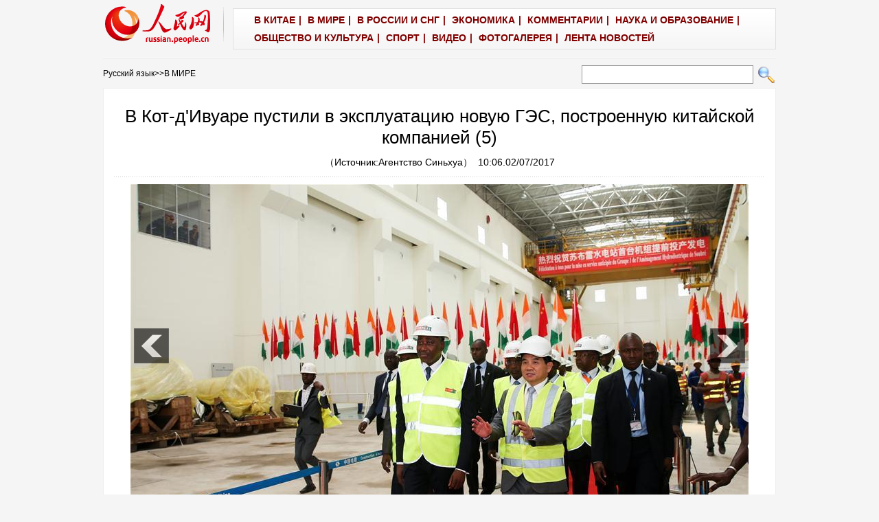

--- FILE ---
content_type: text/html
request_url: http://russian.people.com.cn/n3/2017/0702/c31520-9235975-5.html
body_size: 7072
content:
<!DOCTYPE html PUBLIC "-//W3C//DTD XHTML 1.0 Transitional//EN" "http://www.w3.org/TR/xhtml1/DTD/xhtml1-transitional.dtd">

<html xmlns="http://www.w3.org/1999/xhtml">

<head>

<meta http-equiv="content-type" content="text/html;charset=UTF-8"/>

<meta http-equiv="Content-Language" content="utf-8" />

<meta content="all" name="robots" />

<title>В Кот-д'Ивуаре пустили в эксплуатацию новую ГЭС, построенную китайской компанией (5)</title>

<meta name="description" content="Субре /Кот-д'Ивуар/, 1 июля /Синьхуа/ -- Торжественная церемония пуска в эксплуатацию новой ГЭС ус" />

<meta name="keywords" content="" />

<meta name="filetype" content="0">

<meta name="publishedtype" content="1">

<meta name="pagetype" content="1">

<meta name="catalogs" content="F_31520">

<meta name="contentid" content="F_9235975">

<meta name="publishdate" content="2017-07-02">

<meta name="author" content="F_100633">

<meta name="source" content="Источник：Агентство Синьхуа">

<meta name="editor" content="">

<meta name="sourcetype" content="">

<meta http-equiv="X-UA-Compatible" content="IE=EmulateIE7" />

<!-- style -->

<link rel="stylesheet" href="/img/2012gqwbc/page.css" type="text/css" media="all"  />

<link rel="stylesheet" href="/img/2012gqwbc/pageru.css" type="text/css" media="all"  />

<script type="text/javascript" src="/img/2012gqwbc/jquery-1.4.2.min.js"></script>

<script type="text/javascript">

$(document).ready(function()

{

	var $text = $(".pic").find("img").attr("alt");

	$(".pic_txt").text($text);

	$(".pic").find("img").attr({alt:""});

	function text_show(){

	 $(".pic_txt").show();

	 $(".pic_txt").animate({bottom:"0px"},0);

	 //$(".left_btn").css({display:"block"});

	 //$(".right_btn").css({display:"block"});

	}

	 

	$(".pic").mouseover(function(){text_show();}) 

	$(".pic_txt").mouseover(function(){text_show();})

	$(".left_btn").mouseover(function(){text_show();})

	$(".right_btn").mouseover(function(){text_show();})	 

	

	$(".pic").mouseout(function(){

	 	 //$(".pic_txt").hide();

	 	 $(".pic_txt").animate({bottom:"-80px"},0);

		 //$(".left_btn").css({display:"none"});

		 //$(".right_btn").css({display:"none"});	 

	})

})

</script>

<script language="JavaScript" src="/css/searchforeign.js"></script>

<script language="javascript" src="/css/russianfromsearch.js"></script>

<script>

function FieldSearchFormTwo_onsubmit(){

	var SQLTitle="";

	var tempstr = Trim(document.FieldSearchFormTwo.Content.value)

	if (tempstr!=""){

		var oldStr=tempstr;

		 var searchStr=searchWordPro(oldStr);

			SQLTitle=searchStr;

			document.FieldSearchFormTwo.searchword.value=SQLTitle;

			return true;

	}else

	{

	alert("Задан пустой поисковый запрос!");

	        return false;

	}

}



function searchWordPro(vsearchWord){

	var tempStr="";

	var isSpace=false;

	vsearchWord=alltrim(vsearchWord);

	var word_array =vsearchWord.split(" ");

	if(word_array.length<2) return vsearchWord;



	for (loop=0; loop < word_array.length;loop++)

	{

		if((alltrim(word_array[loop]).toLowerCase()=="or") ||(alltrim(word_array[loop]).toLowerCase()=="and")){

			return vsearchWord;

		}else{

			if(loop==0)

				tempStr=word_array[loop];

			else{

				if(alltrim(word_array[loop])!="")

					tempStr=tempStr+" and "+word_array[loop];

				}

		}

	}

	return tempStr;

}



function alltrim(a_strVarContent) 

{ 

var pos1, pos2, newstring; 

pos1 = 0; 

pos2 = 0; 

newstring = "" 

if ( a_strVarContent.length > 0 ) 

{ 

for( i=0; i<a_strVarContent.length; i++) 

{ 

if ( a_strVarContent.charAt(i) == " " ) 

pos1 = pos1 + 1; 

else 

break; 

} 



for( i=a_strVarContent.length-1; i>=0 ; i--) 

{ 

if ( a_strVarContent.charAt(i) == " " ) 

pos2 = pos2 + 1; 

else 

break; 

} 

newstring = a_strVarContent.substring(pos1, a_strVarContent.length-pos2) 

} 

return newstring; 

} 



function Trim(str){

 if(str.charAt(0) == " "){

  str = str.slice(1);

  str = Trim(str); 

 }

 return str;

}

</script>

</head>



<body>

<div class="top w980"> <span id="logo"><a href="http://russian.people.com.cn/" target="_blank"><img src="/img/2012gqwbc/images/logo_ew.gif" /></a></span>

  <div>
                    <font class="Apple-style-span" color="#800000"><a href="http://russian.people.com.cn/31521/index.html" target="_blank" style="color: black; " target='_blank'><font class="Apple-style-span" color="#800000">В КИТАЕ</font></a>|
                  
                  
                    <a href="http://russian.people.com.cn/31520/index.html" target="_blank" style="color: black; " target='_blank'><font class="Apple-style-span" color="#800000">В МИРЕ</font></a>|
                  
                  
                    <a href="http://russian.people.com.cn/31519/index.html" target="_blank" style="color: black; " target='_blank'><font class="Apple-style-span" color="#800000">В РОССИИ И СНГ</font></a>|
                  
                  
                    <a href="http://russian.people.com.cn/31518/index.html" target="_blank" style="color: black; " target='_blank'><font class="Apple-style-span" color="#800000">ЭКОНОМИКА</font></a>|
                  
                  
                    <a href="http://russian.people.com.cn/95181/index.html" target="_blank" style="color: black; " target='_blank'><font class="Apple-style-span" color="#800000">КОММЕНТАРИИ</font></a>|
                  
                  
                    <font class="Apple-style-span" color="#800000"><a href="http://russian.people.com.cn/31517/index.html" target="_blank" target='_blank'><font class="Apple-style-span" color="#800000">НАУКА И ОБРАЗОВАНИЕ</font></a>|
                  
                  
                    </font><a href="http://russian.people.com.cn/31516/index.html" target="_blank" style="color: black; " target='_blank'><font class="Apple-style-span" color="#800000">ОБЩЕСТВО И КУЛЬТУРА</font></a>|
                  
                  
                    <a href="http://russian.people.com.cn/31514/index.html" target="_blank" style="color: black; " target='_blank'><font class="Apple-style-span" color="#800000">СПОРТ</font></a>|
                  
                  
                    <a href="http://russian.people.com.cn/95197/index.html" target="_blank" style="color: black; " target='_blank'><font class="Apple-style-span" color="#800000">ВИДЕО</font></a>|
                  
				  
                    <a href="http://russian.people.com.cn/31513/index.html" target="_blank" style="color: black; " target='_blank'><font class="Apple-style-span" color="#800000">ФОТОГАЛЕРЕЯ</font></a>|
                  
		  
                    <a href="/102235/index.html" target="_blank" style="color: black; " target='_blank'><font class="Apple-style-span" color="#800000">ЛЕНТА НОВОСТЕЙ</font></a></font></div>

</div>

<form name="searchForm" method="post"  action="" onsubmit="return false;"><p class="w980 clear path"> <i><a href="http://russian.people.com.cn/" class="clink">Русский язык</a>&gt;&gt;<a href="http://russian.people.com.cn/31520/" class="clink">В  МИРЕ</a></i>  

<input name="names" id="names" type="text" class="input1" />

  <input type="image" name="button" id="button" value="search" src="/img/2012gqwbc/images/search.gif" onclick="search()" /></p></form>

<div class="wb_content w980">

  <h1>В Кот-д'Ивуаре пустили в эксплуатацию новую ГЭС, построенную китайской компанией (5)</h1>

  <h3>（Источник:<a href="http://www.russian.xinhuanet.com/">Агентство Синьхуа</a>）&nbsp;&nbsp;10:06.02/07/2017</h3>

  <div class="line"></div>

  <div class="page_pic">

    <div class="pic"><a href="/n3/2017/0702/c31520-9235975-6.html"><img src="/NMediaFile/2017/0702/FOREIGN201707021007000103000393976.jpg" alt="В Кот-д'Ивуаре пустили в эксплуатацию новую ГЭС, построенную китайской компанией" ></a>

      <div class="pic_txt"></div>

    </div>

    <div class="left_btn"><a href="/n3/2017/0702/c31520-9235975-4.html"></a></div>

    <div class="right_btn"><a href="/n3/2017/0702/c31520-9235975-6.html"></a></div>

  </div>
  
  <p><p>
	Субре /Кот-д'Ивуар/, 1 июля /Синьхуа/ -- Торжественная церемония пуска в эксплуатацию новой ГЭС установленной мощностью 275 МВт, которая была построена силами китайской корпорации Sinohydro, состоялась накануне в департаменте Субре. 4,5-километровая плотина ГЭС -- крупнейшее подобное сооружение в Западной Африке. Фотографии Синьхуа/Пань Сывэй</p>
<br><center><a href="/n3/2017/0702/c31520-9235975.html" class="abl2">【1】</a><a href="/n3/2017/0702/c31520-9235975-2.html" class="abl2">【2】</a><a href="/n3/2017/0702/c31520-9235975-3.html" class="abl2">【3】</a><a href="/n3/2017/0702/c31520-9235975-4.html" class="abl2">【4】</a><a href="/n3/2017/0702/c31520-9235975-5.html" class="common_current_page">【5】</a><a href="/n3/2017/0702/c31520-9235975-6.html" class="abl2">【6】</a><a href="/n3/2017/0702/c31520-9235975-7.html" class="abl2">【7】</a><a href="/n3/2017/0702/c31520-9235975-8.html" class="abl2">【8】</a><a href="/n3/2017/0702/c31520-9235975-9.html" class="abl2">【9】</a></center><br><center><table border="0" align="center" width="40%"><tr><td width="50%" align="center"><a href="/n3/2017/0702/c31520-9235975-4.html"><img src="/img/page/pre_ru.jpg" border="0"></a></td><td width="50%" align="center"><a href="/n3/2017/0702/c31520-9235975-6.html"><img src="/img/page/next_ru.jpg" border="0"></a></td></tr></table></center></p>

  <em>(Редактор:Ли&nbsp;Янь、Русская&nbsp;редакция)</em>
  
  <div class="wb_2 clear">
  	<div><img src="/NMediaFile/2014/1020/FOREIGN201410201659214936269728838.jpg" />
<b>Поделиться:</b>&nbsp;&nbsp;<a href="http://vk.com/renminribao_group" target="_blank">ВКонтакте</a><a href="https://www.facebook.com/moscowpeople" target="_blank">Facebook</a><a href="https://twitter.com/rus_renminwang" target="_blank">Twitter</a></div>
  </div>
  
  <div class="wb_1 clear">
  <h3>Рекомендуемые новости:</h3>
<ul><a href="http://russian.people.com.cn/31857/313371/index.html" ><img src="/NMediaFile/2017/0421/FOREIGN201704211048087915774254748.jpg" /></a>
<li><br><strong><a href="http://russian.people.com.cn/n3/2016/1216/c31521-9155647.html" target="_blank">[Китай]</a></strong> <a href="http://russian.people.com.cn/n3/2017/0629/c31521-9234591.html" target="_blank">Ли Кэцян: китайский план «Интернет плюс» приветствует глобальное участие<a></li><li><strong><a href="http://russian.people.com.cn/31518/index.html" target="_blank">[Экономика]</a></strong> <a href="http://russian.people.com.cn/n3/2017/0629/c31518-9234615.html" target="_blank">Китай демонстрирует самые высокие темпы роста потребительского рынка в мире</a></li><li><strong><a href="http://russian.people.com.cn/n3/2017/0412/c31516-9201661.html" target="_blank">[Общество]</a></strong> <a href="http://russian.people.com.cn/n3/2017/0629/c31516-9234537.html"target="_blank">В Чэнду появились на свет первые в 2017 году разнополые панды-близнецы<a></li><li><strong><a href="http://russian.people.com.cn/31519/index.html" target="_blank">[РФ и СНГ]</a></strong> <a href="http://russian.people.com.cn/n3/2017/0629/c31519-9234620.html" target="_blank">Президент Таджикистана и главы МВД СНГ обсудили вопросы региональной и международной безопасности</a></li><li><strong><a href="http://russian.people.com.cn/31520/index.html" target="_blank">[В мире]</a></strong> <a href="http://russian.people.com.cn/n3/2017/0629/c31520-9234532.html" target="_blank">Европол дал рекомендации по предотвращению новых атак вирусов-вымогателей</a></li><li><strong><a href="http://russian.people.com.cn/95181/index.html" target="_blank">[Комментарии]</a></strong> <a href="http://russian.people.com.cn/n3/2017/0622/c95181-9232020.html" target="_blank">Аналитический обзор: поддерживаемые различными сторонами силы в Сирии вполне могут прийти к компромиссу</a></li></ul>
  </div>

  <div class="line"></div>

  <!--<span><a href="/n3/2017/0702/c31520-9235975.html">【1】</a><a href="/n3/2017/0702/c31520-9235975-2.html">【2】</a><a href="/n3/2017/0702/c31520-9235975-3.html">【3】</a><a href="/n3/2017/0702/c31520-9235975-4.html">【4】</a><a href="/n3/2017/0702/c31520-9235975-5.html">【5】</a><a href="/n3/2017/0702/c31520-9235975-6.html">【6】</a><a href="/n3/2017/0702/c31520-9235975-7.html">【7】</a><a href="/n3/2017/0702/c31520-9235975-8.html">【8】</a><a href="/n3/2017/0702/c31520-9235975-9.html">【9】</a></span>--> </div>





<div class="wb1_content w980 mt10 clear">
  <h2><b>ФОТО</b></h2>
  <ul><li><a href="http://russian.people.com.cn/n3/2017/0617/c31517-9229707.html" target="_blank"><img src="/NMediaFile/2017/0626/FOREIGN201706261030130882659680380.jpg" width="176" height="108" border="0" alt="Китайские ученые осуществили прием информации из космоса с использованием &quot;запутанных&quot; фотонов"/></a><i><a href="http://russian.people.com.cn/n3/2017/0617/c31517-9229707.html" target="_blank">Китайские ученые осуществили прием информации из космоса с использованием "запутанных" фотонов</a></i></li>
<li><a href="http://russian.people.com.cn/n3/2017/0621/c31519-9231126.html" target="_blank"><img src="/NMediaFile/2017/0626/FOREIGN201706261030128991415542904.jpg" width="176" height="108" border="0" alt="В Ташкенте обсудили сотрудничество Китая и стран Центральной Азии по строительству &quot;одного пояса, одного пути&quot;"/></a><i><a href="http://russian.people.com.cn/n3/2017/0621/c31519-9231126.html" target="_blank">В Ташкенте обсудили сотрудничество Китая и стран Центральной Азии по строительству "одного пояса, одного пути"</a></i></li>
<li><a href="http://russian.people.com.cn/n3/2017/0621/c31519-9231209.html" target="_blank"><img src="/NMediaFile/2017/0626/FOREIGN201706261030127092447439616.jpg" width="176" height="108" border="0" alt="В Астане прошло выступление артистов из труппы Синьцзянского театра искусств&#13;"/></a><i><a href="http://russian.people.com.cn/n3/2017/0621/c31519-9231209.html" target="_blank">В Астане прошло выступление артистов из труппы Синьцзянского театра искусств
</a></i></li>
<li><a href="http://russian.people.com.cn/n3/2017/0622/c31519-9231755.html" target="_blank"><img src="/NMediaFile/2017/0626/FOREIGN201706261030125244831885872.jpg" width="176" height="108" border="0" alt="Компания Huawei внедряет концепцию смарт-класса в общеобразовательных школах Узбекистана"/></a><i><a href="http://russian.people.com.cn/n3/2017/0622/c31519-9231755.html" target="_blank">Компания Huawei внедряет концепцию смарт-класса в общеобразовательных школах Узбекистана</a></i></li>
<li><a href="http://russian.people.com.cn/n3/2017/0622/c31519-9232012.html" target="_blank"><img src="/NMediaFile/2017/0626/FOREIGN201706261030123297492248612.jpg" width="176" height="108" border="0" alt="Хуадянь-Тенинская ТЭЦ в Ярославле пущена в эксплуатацию"/></a><i><a href="http://russian.people.com.cn/n3/2017/0622/c31519-9232012.html" target="_blank">Хуадянь-Тенинская ТЭЦ в Ярославле пущена в эксплуатацию</a></i></li>
<li><a href="http://russian.people.com.cn/n3/2017/0626/c31519-9232992.html" target="_blank"><img src="/NMediaFile/2017/0626/FOREIGN201706261030121706826864330.jpg" width="176" height="108" border="0" alt="Посольство Китая в Беларуси устроило прием по случаю празднования 20-й годовщины восстановления суверенитета КНР над Сянганом"/></a><i><a href="http://russian.people.com.cn/n3/2017/0626/c31519-9232992.html" target="_blank">Посольство Китая в Беларуси устроило прием по случаю празднования 20-й годовщины восстановления суверенитета КНР над Сянганом</a></i></li>
<li><a href="http://russian.people.com.cn/n3/2017/0626/c31519-9233017.html" target="_blank"><img src="/NMediaFile/2017/0626/FOREIGN201706261030117778230161166.jpg" width="176" height="108" border="0" alt="Более 30 тысяч выпускников школ пришли на праздник &quot;Алые паруса&quot; в Петербурге"/></a><i><a href="http://russian.people.com.cn/n3/2017/0626/c31519-9233017.html" target="_blank">Более 30 тысяч выпускников школ пришли на праздник "Алые паруса" в Петербурге</a></i></li>
<li><a href="http://russian.people.com.cn/n3/2017/0626/c31519-9233035.html" target="_blank"><img src="/NMediaFile/2017/0626/FOREIGN201706261030116366290994426.jpg" width="176" height="108" border="0" alt="В Узбекистане уничтожили более 2 тонн наркотических средств"/></a><i><a href="http://russian.people.com.cn/n3/2017/0626/c31519-9233035.html" target="_blank">В Узбекистане уничтожили более 2 тонн наркотических средств</a></i></li>
<li><a href="http://russian.people.com.cn/n3/2017/0626/c31519-9233044.html" target="_blank"><img src="/NMediaFile/2017/0626/FOREIGN201706261030114358556866099.jpg" width="176" height="108" border="0" alt="Заседание подкомиссии по вопросам сотрудничества в области образования Украины и КНР прошло в Киеве"/></a><i><a href="http://russian.people.com.cn/n3/2017/0626/c31519-9233044.html" target="_blank">Заседание подкомиссии по вопросам сотрудничества в области образования Украины и КНР прошло в Киеве</a></i></li>
<li><a href="http://russian.people.com.cn/n3/2017/0626/c31519-9233080.html" target="_blank"><img src="/NMediaFile/2017/0626/FOREIGN201706261030112937565764756.jpg" width="176" height="108" border="0" alt="&quot;Вселенский карнавал огня&quot; -- 2017 в Москве"/></a><i><a href="http://russian.people.com.cn/n3/2017/0626/c31519-9233080.html" target="_blank">"Вселенский карнавал огня" -- 2017 в Москве</a></i></li>
<li><a href="http://russian.people.com.cn/n3/2017/0624/c31514-9232797.html" target="_blank"><img src="/NMediaFile/2017/0626/FOREIGN201706261030112030849730555.jpg" width="176" height="108" border="0" alt="Футбол -- Кубок конфедераций ФИФА 2017: Камерун -- Австралия"/></a><i><a href="http://russian.people.com.cn/n3/2017/0624/c31514-9232797.html" target="_blank">Футбол -- Кубок конфедераций ФИФА 2017: Камерун -- Австралия</a></i></li>
<li><a href="http://russian.people.com.cn/n3/2017/0624/c31519-9232806.html" target="_blank"><img src="/NMediaFile/2017/0626/FOREIGN201706261030110537785596745.jpg" width="176" height="108" border="0" alt="В Киеве прошел II Форум ректоров высших учебных заведений КНР и Украины"/></a><i><a href="http://russian.people.com.cn/n3/2017/0624/c31519-9232806.html" target="_blank">В Киеве прошел II Форум ректоров высших учебных заведений КНР и Украины</a></i></li>
<li><a href="http://russian.people.com.cn/n3/2017/0624/c31514-9232799.html" target="_blank"><img src="/NMediaFile/2017/0626/FOREIGN201706261030106478228880979.jpg" width="176" height="108" border="0" alt="Футбол -- Кубок конфедераций ФИФА 2017: Германия -- Чили"/></a><i><a href="http://russian.people.com.cn/n3/2017/0624/c31514-9232799.html" target="_blank">Футбол -- Кубок конфедераций ФИФА 2017: Германия -- Чили</a></i></li>
<li><a href="http://russian.people.com.cn/n3/2017/0623/c31521-9232246.html" target="_blank"><img src="/NMediaFile/2017/0626/FOREIGN201706261030105116625223978.jpg" width="176" height="108" border="0" alt="Си Цзиньпин посетил с инспекцией провинцию Шаньси"/></a><i><a href="http://russian.people.com.cn/n3/2017/0623/c31521-9232246.html" target="_blank">Си Цзиньпин посетил с инспекцией провинцию Шаньси</a></i></li>
<li><a href="http://russian.people.com.cn/n3/2017/0623/c31521-9232255.html" target="_blank"><img src="/NMediaFile/2017/0626/FOREIGN201706261030103924683236445.jpg" width="176" height="108" border="0" alt="Си Цзиньпин проинспектировал предприятия в провинции Шаньси"/></a><i><a href="http://russian.people.com.cn/n3/2017/0623/c31521-9232255.html" target="_blank">Си Цзиньпин проинспектировал предприятия в провинции Шаньси</a></i></li>
</ul>
</div>



<div class="wb2_content w980 mt10 clear">

  <div class="wb_left fl">

    

    

    <h2><b>Оставить комментарий</b></h2>

    <form action="http://103.42.76.205/russia/index.php/Comment/insercomment" id="form" name="form" method="post" accept-charset="utf-8">
        <input type = "hidden" name = "type" value = "0">
        <input type = "hidden" name = "news_id" id = "news_id" value = "9235975">
        <input type = "hidden" name = "news_url" value = "http://russian.people.com.cn/n3/2017/0702/c31520-9235975.html">
        <input type = "hidden" name = "news_title" value = 'В Кот-д'Ивуаре пустили в эксплуатацию новую ГЭС, построенную китайской компанией (5)'>
        <input type = "hidden" name = "node_id" value = "31520">

    <table border="0" align="center" cellpadding="0" cellspacing="15" class="ly">

      <tr>

        <td>Имя:<input type="text"  name="uid" id="uid" /></td>

        <td>&nbsp;</td>

      </tr>

      <tr>

        <td><textarea  name="comment" id="comment" cols="45" rows="5"></textarea></td>

        <td><input  type="image" src="/img/2012gqwbc/images/ew1.gif" onclick="chake_submit()" />

        <a href="http://103.42.76.205/russia/index.php/comment/netuser/9235975" target="_blank"><img src="/img/2012gqwbc/images/ew2.gif" width="90" height="25" /></a>

        </td>

      </tr>

    </table></form>
    
    <div class="ly_1 clearfix">
    	
  	</div>
    
    <div class="wb_3 clear">
      		<h3>ИноСМИ</h3>
			<ul><li><a href="http://inosmi.ru/culture/20170629/239700470.html" target="_blank"><img src="/NMediaFile/2017/0630/FOREIGN201706300952432693662243062.jpg" width="70" height="50" alt="«Роналду музеев» и трехмесячный курс физиотерапии"/></a><a href="http://inosmi.ru/culture/20170629/239700470.html" target="_blank">«Роналду музеев» и трехмесячный курс физиотерапии</a></li>
<li><a href="http://inosmi.ru/overview/20170630/239701937.html" target="_blank"><img src="/NMediaFile/2017/0630/FOREIGN201706300952025535438188328.jpg" width="70" height="50" alt="СМИ Латинской Америки: Владимир Путин, спортсмен — женоненавистник"/></a><a href="http://inosmi.ru/overview/20170630/239701937.html" target="_blank">СМИ Латинской Америки: Владимир Путин, спортсмен — женоненавистник</a></li>
<li><a href="http://inosmi.ru/military/20170630/239696255.html" target="_blank"><img src="/NMediaFile/2017/0630/FOREIGN201706300951299457308424086.jpg" width="70" height="50" alt="B-52 против Ту-160: США и Россия возрождают стратегические бомбардировщики эпохи холодной войны"/></a><a href="http://inosmi.ru/military/20170630/239696255.html" target="_blank">B-52 против Ту-160: США и Россия возрождают стратегические бомбардировщики эпохи холодной войны</a></li>
</ul>
      </div>
    
  </div>

  <div class="wb_right fr">

    <h2><b>Новости</b></h2>
    <ul class="fl list_14 l_h24"><li><a href='/n3/2017/0701/c31521-9235664.html' target="_blank">36 стран вдоль "Пояса и пути" примут участие в 23-й Ланьчжоуской торгово-инвестиционной ярмарке</a></li>
<li><a href='/n3/2017/0701/c31516-9235634.html' target="_blank">С 1 июля в Китае наступает пик железнодорожных пассажирских перевозок в связи с летними каникулами</a></li>
<li><a href='/n3/2017/0701/c31516-9235627.html' target="_blank">В Юго-Западном Китае состоялось мероприятие в память о погибших в результате схода оползня</a></li>
<li><a href='/n3/2017/0701/c31516-9235623.html' target="_blank">В провинции Хэйлунцзян обнаружены следы дикого маньчжурского тигра</a></li>

</ul>

  </div>

  <div><img src="/img/2012gqwbc/images/bt.gif" width="981" height="1" /></div>

</div>

<div id="copyright"><!--Rating@Mail.ru counter-->
<a target="_top" href="http://top.mail.ru/jump?from=1895628"><img src="http://dc.ce.bc.a1.top.mail.ru/counter?id=1895628;t=109" border="0" height="18" width="88" alt="Рейтинг@Mail.ru"></a>
<!--// Rating@Mail.ru counter--></div>

<img src="http://counter.people.cn:8000/d.gif?id=9235975" width=0 height=0 style="display:none;">
<script src="/img/FOREIGN/2015/11/212722/js/jquery.cookie.js" type="text/javascript"></script>
<script type="text/javascript">
function chake_submit(){
	var uid = $('#uid').val();  
	var comment = $('#comment').val(); 
	var news_id = $('#news_id').val();

	var cookies_newsid = $.cookie(news_id);
	if (cookies_newsid == comment){
		alert('Пожалуйста, не отправляйте комментарий повторно');
		return false;
	}else{
		if(uid == ''){
			alert('Введите имя пользователя');
			return false;
		}
		if(comment == ''){
		   alert('Введите текст сообщения');
		   return false;
		}
		$.cookie(news_id, comment, { expires: 1 }); 
		document.getElementById('form').submit();  
	}
}
</script>
<script src="/css/2010tianrun/webdig_test.js" language="javascript" type="text/javascript"></script>

</body>

</html>

